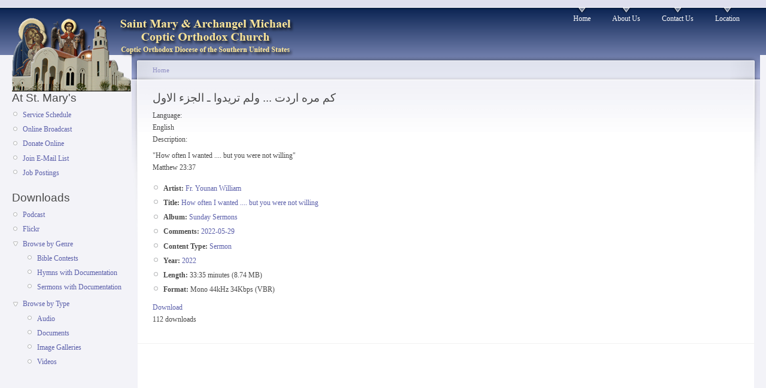

--- FILE ---
content_type: text/html; charset=utf-8
request_url: https://www.saintmaryhouston.org/content/audio/%D9%83%D9%85-%D9%85%D8%B1%D9%87-%D8%A7%D8%B1%D8%AF%D8%AA-%D9%88%D9%84%D9%85-%D8%AA%D8%B1%D9%8A%D8%AF%D9%88%D8%A7-%D9%80-%D8%A7%D9%84%D8%AC%D8%B2%D8%A1-%D8%A7%D9%84%D8%A7%D9%88%D9%84
body_size: 2161
content:
<!DOCTYPE html PUBLIC "-//W3C//DTD XHTML 1.0 Strict//EN"
  "http://www.w3.org/TR/xhtml1/DTD/xhtml1-strict.dtd">
<html xmlns="http://www.w3.org/1999/xhtml" xml:lang="en" lang="en">
  <head>
    <title>كم مره اردت ... ولم تريدوا ـ الجزء الاول | Saint Mary & Archangel Michael Coptic Orthodox Church</title>
    <meta http-equiv="Content-Type" content="text/html; charset=utf-8" />
<link rel="shortcut icon" href="/files/garland_favicon.jpg" type="image/x-icon" />
    <style type="text/css" media="all">@import "/modules/book/book.css";</style>
<style type="text/css" media="all">@import "/modules/node/node.css";</style>
<style type="text/css" media="all">@import "/modules/system/defaults.css";</style>
<style type="text/css" media="all">@import "/modules/system/system.css";</style>
<style type="text/css" media="all">@import "/modules/user/user.css";</style>
<style type="text/css" media="all">@import "/sites/all/modules/cck/content.css";</style>
<style type="text/css" media="all">@import "/sites/all/modules/date/date.css";</style>
<style type="text/css" media="all">@import "/sites/all/modules/date/date_popup/themes/white.calendar.css";</style>
<style type="text/css" media="all">@import "/sites/all/modules/date/date_popup/themes/timeentry.css";</style>
<style type="text/css" media="all">@import "/sites/all/modules/img_assist/img_assist.css";</style>
<style type="text/css" media="all">@import "/sites/all/modules/cck/fieldgroup.css";</style>
<style type="text/css" media="all">@import "/sites/all/modules/audio/audio.css";</style>
<style type="text/css" media="all">@import "/themes/garland/style.css";</style>
<style type="text/css" media="all">@import "/files/color/garland-23059564/style.css";</style>
    <script type="text/javascript" src="/misc/jquery.js"></script>
<script type="text/javascript" src="/misc/drupal.js"></script>
<script type="text/javascript" src="/sites/all/modules/date/date_timezone/date_timezone.js"></script>
<script type="text/javascript" src="/sites/all/modules/img_assist/img_assist.js"></script>
<script type="text/javascript" src="/sites/all/modules/poormanscron/poormanscron.js"></script>
<script type="text/javascript" src="/sites/all/modules/dhtml_menu/dhtml_menu.js"></script>
<script type="text/javascript">Drupal.extend({ settings: { "cron": { "basePath": "/poormanscron", "runNext": 1769904809 }, "dhtmlMenu": { "useEffects": 1 } } });</script>
<script type="text/javascript">var BASE_URL = "/";</script>
    <style type="text/css" media="print">@import "/themes/garland/print.css";</style>
    <!--[if lt IE 7]>
    <style type="text/css" media="all">@import "/themes/garland/fix-ie.css";</style>
    <![endif]-->
  </head>
  <body class="sidebar-left">

<!-- Layout -->
  <div id="header-region" class="clear-block"></div>

    <div id="wrapper">
    <div id="container" class="clear-block">

      <div id="header">
        <div id="logo-floater">
        <h1><a href="/" title=""><img src="/files/garland_logo.png" alt="" id="logo" /><span></span></a></h1>        </div>

                  <ul class="links primary-links"><li  class="first menu-1-1-2"><a href="/" class="menu-1-1-2">Home</a></li>
<li  class="menu-1-2-2"><a href="/content/about-us" title="Our Church, Creed, Established, Fr. Younan, Fr. James, " class="menu-1-2-2">About Us</a></li>
<li  class="menu-1-3-2"><a href="/contact" title="Email Us" class="menu-1-3-2">Contact Us</a></li>
<li  class="last menu-1-4-2"><a href="/content/location" title="Location &amp; Map" class="menu-1-4-2">Location</a></li>
</ul>                
      </div> <!-- /header -->

              <div id="sidebar-left" class="sidebar">
                    <div id="block-menu-112" class="clear-block block block-menu">

  <h2>At St. Mary&#039;s</h2>

  <div class="content">
<ul class="menu">
<li class="leaf"><a href="/content/service-schedule" title="Service Schedule">Service Schedule</a></li>
<li class="leaf"><a href="/content/st-marys-youtube-channel" title="Online Broadcast">Online Broadcast</a></li>
<li class="leaf"><a href="/content/donate-here">Donate Online</a></li>
<li class="leaf"><a href="/content/join-e-mail-list" title="Subscribe your email with the Church&#039;s email list.">Join E-Mail List</a></li>
<li class="leaf"><a href="/node/job_postings">Job Postings</a></li>

</ul>
</div>
</div>
<div id="block-dhtml_menu-123" class="clear-block block block-dhtml_menu">

  <h2>Downloads</h2>

  <div class="content">
<ul class="menu dhtml_menu menu-root">
  <li class="leaf"><a href="http://feeds.feedburner.com/stmaryhouston">Podcast</a></li>
  <li class="leaf"><a href="http://www.flickr.com/photos/stmaryhouston">Flickr</a></li>
<li class="menutitle expanded" id="menu-sub157" ><a href="/node/multimedia_by_genre" title="Sermons, Hymns, Services">Browse by Genre</a><div class="submenu" id="sub157" >

<ul class="menu dhtml_menu">
  <li class="leaf"><a href="/node/bible-contests" title="Bible Contests">Bible Contests</a></li>
  <li class="leaf"><a href="/node/hymns">Hymns with Documentation</a></li>
  <li class="leaf"><a href="/node/sermons">Sermons with Documentation</a></li>

</ul>

</div>
</li>
<li class="menutitle expanded" id="menu-sub162" ><a href="/node/multimedia_by_type">Browse by Type</a><div class="submenu" id="sub162" >

<ul class="menu dhtml_menu">
  <li class="leaf"><a href="/node/audio">Audio</a></li>
  <li class="leaf"><a href="/node/documents">Documents</a></li>
  <li class="leaf"><a href="/image">Image Galleries</a></li>
  <li class="leaf"><a href="/node/linked-videos">Videos</a></li>

</ul>

</div>
</li>

</ul>
</div>
</div>
        </div>
      
      <div id="center"><div id="squeeze"><div class="right-corner"><div class="left-corner">
          <div class="breadcrumb"><a href="/">Home</a></div>          
                    <h2>كم مره اردت ... ولم تريدوا ـ الجزء الاول</h2>          
          
                              
<div id="node-19942" class="node">



  
  <div class="content">
    <div class="field field-type-text field-field-language"><div class="field-items"><div class="field-item odd"><div class="field-label-inline-first">Language:&nbsp;</div>English</div></div></div><div class="field field-type-text field-field-description"><div class="field-items"><div class="field-item odd"><div class="field-label-inline-first">Description:&nbsp;</div><p>"How often I wanted .... but you were not willing"<br />
Matthew 23:37</p>
</div></div></div><div class='audio-node block'>
<div class="item-list"><ul class="audio-info"><li><strong>Artist:</strong> <a href="/audio/by/artist/fr_younan_william">Fr. Younan William </a></li><li><strong>Title:</strong> <a href="/audio/by/title/how_often_i_wanted_but_you_were_not_willing">How often I wanted .... but you were not willing </a></li><li><strong>Album:</strong> <a href="/audio/by/album/sunday_sermons">Sunday Sermons </a></li><li><strong>Comments:</strong> <a href="/audio/by/comments/2022-05-29">2022-05-29 </a></li><li><strong>Content Type:</strong> <a href="/audio/by/content_type/sermon">Sermon </a></li><li><strong>Year:</strong> <a href="/audio/by/year/2022">2022 </a></li><li><strong>Length:</strong> 33:35 minutes (8.74 MB)</li><li><strong>Format:</strong> Mono 44kHz 34Kbps (VBR)</li></ul></div></div>
  </div>

  <div class="clear-block clear">
    <div class="meta">
        </div>

          <div class="links"><ul class="links inline"><li  class="first audio_download_link"><a href="https://www.saintmaryhouston.org/audio/download/19942/05-29-22_Arabic_Closing_Sermon_By_Fr_Younan_William.mp3" class="audio_download_link">Download</a></li>
<li  class="last audio_download_count"><span class="audio_download_count">112 downloads</span></li>
</ul></div>
      </div>

</div>          <span class="clear"></span>
                    <div id="footer">
</div>
      </div></div></div></div> <!-- /.left-corner, /.right-corner, /#squeeze, /#center -->

      
    </div> <!-- /container -->
  </div>
<!-- /layout -->

    </body>
</html>
